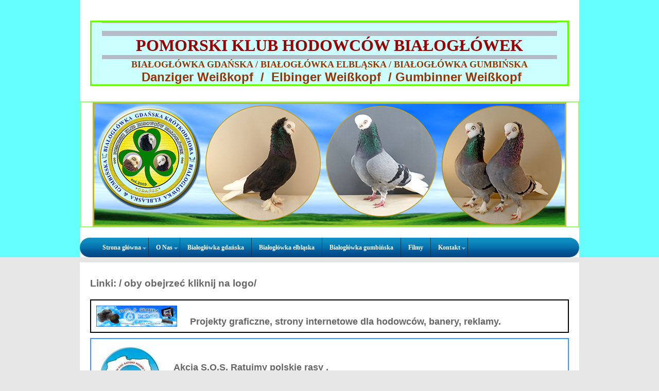

--- FILE ---
content_type: text/html; charset=UTF-8
request_url: https://xn--pomorskie-biaogwki-41b19mca.com.pl/linki
body_size: 2414
content:
<!DOCTYPE html PUBLIC "-//W3C//DTD XHTML 1.0 Strict//EN" "http://www.w3.org/TR/xhtml1/DTD/xhtml1-strict.dtd">		
<html xmlns="http://www.w3.org/1999/xhtml" xml:lang="pl" lang="pl">
	<head>
        <meta http-equiv="X-UA-Compatible" content="IE=edge" />
        
		<meta http-equiv="Content-Type" content="text/html; charset=UTF-8" />
		<link href="https://s2.manifo.com/mf/css/jquery.fancybox-1.3.4.css" media="screen" rel="stylesheet" type="text/css" /><link href="https://s2.manifo.com/usr/9/9F4/0a/css/general.css?3458" media="screen" rel="stylesheet" type="text/css" />
		<meta name="generator" content="Manifo.com" />
		<meta name="robots" content="index, follow" />
		<script src="https://ajax.googleapis.com/ajax/libs/jquery/1.7.1/jquery.min.js" type="text/javascript"></script><script src="https://s2.manifo.com/mf/js/jquery.fancybox-1.3.4.pack.js" type="text/javascript"></script><script src="https://s2.manifo.com/mf/js/mf.superfish.js" type="text/javascript"></script><script src="https://s2.manifo.com/usr/9/9F4/0a/js/general.js?3458" type="text/javascript"></script>

		<title>Linki :: Pomorskie bialoglówki</title><link href="https://s2.manifo.com/public/tpl/mf/img/icon.png" rel="shortcut icon" type="image/png" />
		<!--[if lte IE 7]>
		<link type="text/css" rel="stylesheet" href="https://s2.manifo.com/mf/css/ie.css" />
		<![endif]-->
		<script type="text/javascript">
		  var _gaq = _gaq || [];
		  _gaq.push(['_setAccount', 'UA-16958113-1']);
		  _gaq.push(['_setDomainName', 'none']);
		  _gaq.push(['_trackPageview']);
		
		  (function() {
		    var ga = document.createElement('script'); ga.type = 'text/javascript'; ga.async = true;
		    ga.src = ('https:' == document.location.protocol ? 'https://ssl' : 'http://www') + '.google-analytics.com/ga.js';
		    var s = document.getElementsByTagName('script')[0]; s.parentNode.insertBefore(ga, s);
		  })();
		</script>
	
	</head>
<body>

<div class="mf-zbh"><div class="mf-page"><div class="mf-header">
<div class="mf-simple mf-gfx">

</div>
<div class="um"><div class="mf-text">






<div style="text-align: center;"><hr id="false"><hr id="false">&nbsp;<hr id="false" style="text-align: left;"><hr id="false"><hr id="false"><hr id="false"><hr id="false"><hr id="false"><hr id="false"><hr id="false"><hr id="false"><hr id="false"></div><div style="text-align: center;"><span style="font-size: 32px;"><font color="#990000" style="" face="Arial Black"><b>POMORSKI KLUB HODOWCÓW BIAŁOGŁÓWEK</b></font><br /></span></div><div style="text-align: center;"><hr id="false"><hr id="false"><hr id="false"><hr id="false"><hr id="false"><hr id="false"><hr id="false"><hr id="false"></div><div style="text-align: center;"><b style="font-size: 10pt;"><font color="#993300"><font size="4" face="Arial Black">BIAŁOGŁÓWKA GDAŃSKA / BIAŁOGŁÓWKA ELBLĄSKA / BIAŁOGŁÓWKA GUMBIŃSKA</font></font></b><br /></div><div style="text-align: center;"><font size="5" color="#993300"><b>&nbsp;Danziger Weißkopf&nbsp; /&nbsp; Elbinger Weißkopf&nbsp; /&nbsp;Gumbinner Weißkopf</b></font></div>
</div>
</div><div class="um"><div class="mf-image-10">
<a href="https://s2.manifo.com/usr/9/9F4/0a/manager/baner2.jpg" class="fnb" rel="img1" title=""><img src="https://s2.manifo.com/usr/9/9F4/0a/manager/baner2.jpg" alt="" /></a>
</div>
</div><div class="mf-menu-3 ul"><ul class="mf-menu mf-menu-ddm mf-menu-h mf-menu-left"><li class="mf-mi"><a href="/"><span>Strona główna</span></a><ul><li><a href="/prawo-autorskie"><span>Prawo autorskie</span></a></li></ul></li><li class="mf-mi"><a href="/o-nas"><span>O Nas</span></a><ul><li><a href="/zarzad-klubu"><span>Zarząd Klubu</span></a></li><li><a href="/nasi-darczyncy-i-sponsorzy"><span>NASI  DARCZYŃCY I SPONSORZY</span></a></li></ul></li><li class="mf-mi"><a href="/bialoglowka-gdanska"><span>Białogłówka gdańska</span></a></li><li class="mf-mi"><a href="/bialoglowka-elblaska"><span>Białogłówka elbląska</span></a></li><li class="mf-mi"><a href="/bialoglowka-gumbinska"><span>Białogłówka gumbińska</span></a></li><li class="mf-mi"><a href="/filmy"><span>Filmy</span></a></li><li class="mf-mi"><a href="/kontakt"><span>Kontakt</span></a><ul><li><a href="/linki" class="activ"><span>Linki</span></a></li></ul></li></ul><div class="mf-clear">&nbsp;</div></div></div>
</div></div><div class="mf-zbc"><div class="mf-page"><div class="um">
<div class="mfr-row mf-row2">
<div class="mf-simple1 mf-gfx">

</div>
<div class="um"><h3 class="mf-heading6">Linki:&nbsp;/ oby obejrzeć kliknij na logo/</h3></div><div class="mf-ptext1 ptext">
<div class="mf-image-sp7-15">
<a href="http://www-foto-gilarski-pl.manifo.com/"><img src="https://s2.manifo.com/usr/9/9F4/0a/img/3abaner---foto-gilarski6jpg.jpg" linktarget="" alt="" /></a>
</div>
<font size="4" style=""><b>&nbsp; &nbsp; &nbsp;</b></font><div><b style="font-size: large;">&nbsp; &nbsp;Projekty graficzne,  strony internetowe dla hodowców, banery, reklamy.&nbsp;</b></div><div class="clear"></div>
</div>
<div class="mf-ptext2 ptext">
<div class="mf-image-sp7-13">
<a href="http://www-foto-gilarski-pl.manifo.com/akcja-s-o-s-"><img src="https://s2.manifo.com/usr/9/9F4/0a/img/63sos-2.jpg" linktarget="" alt="" /></a>
</div>
<div><br /></div><br /><div><br /></div><div><font size="4"><b>Akcja S.O.S. Ratujmy polskie rasy .&nbsp;</b></font></div><div><font size="4"><b>Informacje dla miłośników ras polskich</b></font></div><div class="clear"></div>
</div>
<div class="mf-ptext3 ptext">
<div class="mf-image-sp7-17">
<a href="http://www-foto-gilarski-pl.manifo.com/klub-masciucha-polskiego"><img src="https://s2.manifo.com/usr/9/9F4/0a/img/28klub-masciucha-1zz.jpg" linktarget="" alt="" /></a>
</div>
<div><br /></div><div><br /></div><font size="4"><b>Klub hodowców maściucha polskiego</b></font><div class="clear"></div>
</div>
<div class="mf-ptext4 ptext">
<div class="mf-image-sp7-12">
<a href="http://www-foto-gilarski-pl.manifo.com/fan-club-serama--chickens-poultry--drob"><img src="https://s2.manifo.com/usr/9/9F4/0a/img/44fan-klub-serama.jpg" linktarget="" alt="" /></a>
</div>
<br /><div><br /></div><div><font size="4"><b>Strona miłośników drobiu <br />Najmniejsze kurki świata.</b></font></div><div><font size="4"><b>FAN  CLUB SERAMA</b></font></div><div class="clear"></div>
</div>
<div class="mf-ptext5 ptext">
<div class="mf-image-sp7-14">
<a href="http://www.faunaflora.com.pl/"><img linktarget="" src="https://s2.manifo.com/usr/9/9F4/0a/manager/logo.gif" alt="" /></a>
</div>
<div><br /></div><b><font size="3">Miesięcznik "fauna &amp; flora"&nbsp;</font></b><div><font size="3"><b>- od 1995 roku , patron medialny ogólnopolskiej akcji SOS ratujmy polskie rasy</b></font></div><div class="clear"></div>
</div>
<div class="mf-ptext6 ptext">
<div class="mf-image-sp7-16">
<a href="http://grzesiek-majewski1.manifo.com/"><img src="https://s2.manifo.com/usr/9/9F4/0a/img/4b5z.jpg" linktarget="" alt="" /></a>
</div>
<div><br /></div><br /><div></div><div><b><font size="4">Strona internetowa,zaprzyjaźnionego artysty-rzeźbiarza.</font></b></div><div><b><font size="4">&nbsp; Ręcznie rzeźbione figurki gołębi i drobiu rasowego.</font></b></div><div class="clear"></div>
</div>

</div>

</div>
</div></div><div class="mf-zbf"><div class="mf-page"><div class="mf-footer">
<div class="mf-simple-fgfx mf-gfx">
<div class="mf-bg"><div class="mf-gl"></div><div class="mf-tx"></div></div>
</div>

</div>
</div></div>
	<div class ="mf-ff">
		<div class="mf-page mf-ff-box">
						<img class="mf-ff-logo-manifo" src="https://s2.manifo.com/usr/mf/logo.png" alt="" onclick="window.open('https://pl.manifo.com/darmowa-strona-www/?utm_source=' + window.location.host + '&amp;utm_medium=logo%2Bmanifo&amp;utm_campaign=stopka%2Bstrony');" />						<a href="http://pl.manifo.com/" style="color:#19759B;font-size:12px;text-decoration:none">Kreator www</a> - przetestuj za darmo
					</div>
	</div>

</body></html>

--- FILE ---
content_type: text/css
request_url: https://s2.manifo.com/usr/9/9F4/0a/css/general.css?3458
body_size: 5294
content:
.mf-page {
	margin:0 auto;
	width:970px;
	text-align:left;
}
* {
	margin:0;
	padding:0;
}
body {
	font-family:Arial;
	font-size:10pt;
	color:#666;
	background-image:none;
	background-color:rgb(230, 230, 230);
	text-align:center;
}
h1 {
	font-size:24pt;
	font-family:Arial;
	color:#666;
	font-weight:bold;
}
h2 {
	font-size:18pt;
	font-family:Arial;
	color:#666;
	font-weight:bold;
}
h3 {
	font-size:14pt;
	font-family:Arial;
	color:#666;
	font-weight:bold;
}
h4 {
	font-size:12pt;
	font-family:Arial;
	color:#666;
	font-weight:bold;
}
h5 {
	font-size:10pt;
	font-family:Arial;
	color:#666;
	font-weight:bold;
}
h6 {
	font-size:8pt;
	font-family:Arial;
	color:#666;
	font-weight:bold;
}
hr {
	height:1px;
	background-color:#B6BCC6;
	border:none;
	margin:0px auto;
}
ul {
	list-style-type:disc;
	padding-left:1.5em;
}
a {
	color:0099ff;
	text-decoration:underline;
}
a:hover, .mf-it a, .mf-rm:hover, .mf-com-more:hover span {
	text-decoration:none;
}
.clear, .mf-clear {
	height:0px;
	line-height:0px;
	clear:both;
}
ol {
	padding-left:1.8em;
}
img {
	border:0;
}
.um {
	overflow:hidden;
}
.mp-gm-infoWindow {
	color:#000;
	font-size:13px;
}
.mp-gm-infoWindow a, .mf-map a {
	color:#00e;
	font-size:13px;
	font-weight:normal;
}
.mf-zbh {
	background-color:rgb(102, 255, 255);
	background-attachment:fixed;
	position:relative;
	z-index:1;
}
.mf-zbf {
	background-color:rgb(204, 255, 255);
	background-repeat:no-repeat;
	background-position:50% 50%;
	position:relative;
}
.mf-ff {
	background:url(https://s2.manifo.com/usr/mf/footer_bg.png) repeat-x;
	height:36px;
	line-height:normal;
}
.mf-ff-box {
	height:36px;
	line-height:36px;
	text-align:right;
	color:#5D5E60;
	font-size:12px;
	font-style:normal;
	font-family:Verdana;
	overflow:hidden;
}
.mf-ff-box img, .mf-ff-box .mf-ff-logo-partner {
	cursor:pointer;
	float:left;
}
.mf-ff-box .mf-ff-logo-manifo.mf-ff-logo-right {
	cursor:default;
	float:right;
}
.mf-top-like {
	height:30px;
	background:url(/mf/image/mf-ft-bg.png);
	background-repeat:repeat-x;
	border-bottom:solid #b6bac0 1px;
	font-size:13px;
	font-family:Verdana;
	font-weight:normal;
	color:#5D5E60;
	line-height:normal;
}
.mf-top-like-logo {
	top:4px;
	left:5px;
	padding-top:2px;
	height:23px;
	z-index:11;
	position:absolute;
	cursor:pointer;
}
.mf-top-like-logo img, #modal_comm .mf-com-loader {
	vertical-align:middle;
}
.mf-top-like-text {
	top:2px;
	left:115px;
	position:absolute;
	z-index:11;
}
.mf-top-like-buttons {
	left:38%;
	margin-top:3px;
	width:520px;
	position:absolute;
}
.mf-top-like p {
	padding-right:5px;
	float:left;
}
ul.mf-menu-h, ul.mf-menu-v {
	padding:0;
	width:auto;
	line-height:1.0;
	list-style:none outside none;
	position:relative;
	white-space:nowrap;
	clear:both;
}
ul.mf-menu-h a, ul.mf-menu-v a {
	display:block;
	text-decoration:none;
}
ul.mf-menu-h ul {
	padding:0;
	list-style:none outside none;
	position:absolute;
	z-index:89;
	display:none;
}
ul.mf-menu-h li.mf-mi {
	float:left;
	display:block;
}
ul.mf-menu-h li:hover, ul.mf-menu-v li:hover {
	visibility:inherit;
}
ul.mf-menu-h li, ul.mf-menu-v li, .mf-form .mff-captcha-input, .mf-form label {
	position:relative;
}
ul.mf-menu-h a.sf-with-ul, ul.mf-menu-v a.sf-with-ul {
	min-width:1px;
}
ul.mf-menu-h .sf-sub-indicator {
	top:0;
	right:10px;
	width:10px;
	position:absolute;
	display:block;
	overflow:hidden;
	text-indent:-999em;
	background-repeat:no-repeat;
	background-position:0 50%;
}
ul.mf-menu-h a:hover>.sf-sub-indicator, ul.mf-menu-h a.active>.sf-sub-indicator, ul.mf-menu-h li:hover>a>.sf-sub-indicator {
	background-position:-14px 50%;
}
ul.mf-menu-h ul a>.sf-sub-indicator {
	background-position:-26px 50%;
}
ul.mf-menu-h ul a:hover>.sf-sub-indicator, ul.mf-menu-h ul a.active>.sf-sub-indicator, ul.mf-menu-h ul li:hover>a>.sf-sub-indicator, ul.mf-menu-v a:hover>.sf-sub-indicator, ul.mf-menu-v a.active>.sf-sub-indicator, ul.mf-menu-v li:hover>a>.sf-sub-indicator {
	background-position:-36px 50%;
}
ul.mf-menu-h>li.mf-menu-more {
	margin:0;
	padding:0;
	position:absolute;
	right:0px;
}
ul.mf-menu-h>li.mf-menu-more>a {
	cursor:default;
}
ul.mf-menu-h>li.mf-menu-more>span, ul.mf-menu-v>li.mf-menu-more {
	margin:0;
	padding:0;
}
ul.mf-menu-v ul {
	top:0;
	padding:0;
	list-style:none outside none;
	position:absolute;
	z-index:89;
	display:none;
}
ul.mf-menu-v li.mf-mi, .mf-com li:hover .mf-post-r, .mf-gallery-1-sp1 .a1, .mf-gallery-2-sp1 .a1, .mf-gallery-1-sp5 .a1 {
	display:block;
}
ul.mf-menu-v .sf-sub-indicator {
	top:0;
	right:10px;
	width:10px;
	position:absolute;
	display:block;
	overflow:hidden;
	text-indent:-999em;
	background-repeat:no-repeat;
	background-position:-26px 50%;
}
ul.mf-menu-h.mf-menu-left ul a>.sf-sub-indicator, ul.mf-menu-v.mf-menu-left a>.sf-sub-indicator {
	left:10px;
	background-position:-46px 50%;
}
ul.mf-menu-h.mf-menu-left ul a:hover>.sf-sub-indicator, ul.mf-menu-h.mf-menu-left ul a.active>.sf-sub-indicator, ul.mf-menu-v.mf-menu-left a:hover>.sf-sub-indicator, ul.mf-menu-v.mf-menu-left a.active>.sf-sub-indicator {
	background-position:-46px 50%;
}
ul.mf-menu-h.mf-menu-left ul li:hover>a>.sf-sub-indicator, ul.mf-menu-v.mf-menu-left li:hover>a>.sf-sub-indicator {
	background-position:-56px 50%;
}
.mf-hr {
	margin:25px 0px;
	width:100%;
	height:1px;
	background:#BEBEBE;
}
.mf-sp {
	margin-bottom:10px;
	margin-top:15px;
}
.mf-tg, .mf-ctg {
	margin-bottom:5px;
	margin-top:10px;
	font-size:0.8em;
}
.mf-sp-fb {
	display:inline-block;
}
.mf-sp-g {
	width:85px;
	display:inline-block;
}
.mf-sp-w {
	margin-right:10px;
	width:85px;
	display:inline-block;
}
.mf-sp-t {
	width:125px;
	display:inline-block;
}
.mf-sp-nk {
	margin-right:15px;
	width:75px;
	display:inline-block;
}
ul.mftp-0 {
	padding:0;
	list-style:none;
}
ul.mftp-0 li {
	padding:4px;
}
ul.mftp-1 {
	padding:0;
	text-align:center;
	list-style:none;
}
ul.mftp-1 li {
	padding:4px;
	display:inline-block;
}
.mf-sbox {
	padding:10px;
	text-align:center;
}
.mf-item-img {
	margin:7px 10px 0 0;
	display:inline-block;
	float:left;
}
.mf-si {
	padding:3px;
	width:60%;
	border:1px solid #bebebe;
	-moz-border-radius:3px 3px 3px 3px;
	-webkit-border-radius:3px 3px 3px 3px;
	border-radius:3px 3px 3px 3px;
}
.mf-com {
	margin-top:40px;
}
.mf-com textarea {
	width:99%;
	height:100px;
	margin:10px 0;
	display:block;
	resize:none;
	border:1px solid #BEBEBE;
	-moz-border-radius:3px 3px 3px 3px;
	-webkit-border-radius:3px 3px 3px 3px;
	border-radius:3px 3px 3px 3px;
}
.mf-sb {
	font-size:14px;
	padding:2px;
	border:1px solid #BEBEBE;
	background:#f0f0f0;
	color:#000;
	-moz-border-radius:3px 3px 3px 3px;
	-webkit-border-radius:3px 3px 3px 3px;
	border-radius:3px 3px 3px 3px;
	cursor:pointer;
}
.mf-post-r {
	display:none;
	position:absolute;
	bottom:2px;
	right:8px;
	padding:2px 5px;
}
.mf-com li.mf-cur-reply .mf-post-r, .mf-hide {
	display:none;
}
.mf-post-com {
	display:block;
	padding:2px 5px;
	float:right;
	margin:0 10px 10px 0;
	cursor:pointer;
}
.mf-post-com:hover, .mf-post-r:hover {
	border:1px solid #000;
}
.mf-com ul {
	padding:0;
	margin-bottom:10px;
}
.mf-com li {
	display:block;
	list-style-type:none;
	position:relative;
}
.mf-com li p {
	padding:5px;
	margin-bottom:10px;
}
.mf-com .mf-si {
	margin-right:10px;
	width:auto;
}
.mf-new-com {
	font-size:14px;
	font-weight:bold;
}
#modal_comm {
	font-size:16px;
	font-weight:bold;
	color:#000;
	text-align:left;
	width:450px;
}
#modal_comm small {
	font-weight:normal;
}
#modal_comm p, #modal_comm form > div {
	padding:8px;
}
#modal_comm #title_comm {
	font-size:18px;
	border-bottom:1px solid #E1E1E1;
	margin-bottom:10px;
}
#modal_comm #submit_comm {
	border-top:1px solid #E1E1E1;
	margin-top:10px;
	margin-bottom:0px;
	text-align:center;
}
#modal_comm .mf-com-si {
	padding:10px;
	width:50%;
	border:1px solid #BEBEBE;
	border-radius:5px;
	font-size:14px;
	float:right;
}
#modal_comm .mf-com-sb {
	padding:6px 20px;
	cursor:pointer;
	background:none #F0F0F0;
	border:1px solid #BEBEBE;
	color:#000000;
	font-size:10px;
	font-weight:bold;
}
#modal_comm .mf-com-sb:hover {
	border-color:#747474;
}
#modal_comm label {
	float:left;
	padding:10px;
}
#modal_comm #l_author_email {
	padding:0 0 0 10px;
}
.mf-post-face {
	width:36px;
	height:36px;
	vertical-align:middle;
	border:1px solid #ccc;
	margin-right:10px;
}
.mf-ic {
	padding-top:10px;
}
.mf-pt {
	padding-top:0px;
}
.mf-it a:hover {
	text-decoration:underline;
}
.mf-rm {
	text-decoration:underline;
	display:block;
	margin:10px 0px;
}
.mf-post-h {
	background:#f9f9f9;
	border:1px solid #BEBEBE;
	-moz-border-radius:3px 3px 3px 3px;
	-webkit-border-radius:3px 3px 3px 3px;
	border-radius:3px 3px 3px 3px;
	color:#999;
}
.mf-addon h3 {
	padding-bottom:7px;
}
.mf-ha {
	padding:0 10px 0 5px;
	text-decoration:none;
	color:#555;
	font-weight:bold;
}
a.mf-ha:hover {
	text-decoration:underline;
	font-weight:bold;
	color:#555;
}
.mf-msg-box {
	margin:10px 0;
	padding:10px;
	color:#555;
	-moz-border-radius:5px;
	border-radius:5px;
	background:#ECFAE3;
	border:1px solid #5BCF5D;
}
.mf-msg-box ul {
	margin:0 !important;
	padding:0 !important;
	list-style:none;
}
.mf-msg-box ul li {
	margin:0 !important;
	padding:2px 0;
}
.mf-msg-error {
	background:#FFD7D7;
	border:1px solid #DF8F8F;
}
.mf-app h1.mf-ih {
	padding:0 0 15px 0;
}
.mf-gb h1.mf-ih , .mf-gb .mf-post-h .mf-ha {
	padding:0px;
}
.mf-gb .mf-com {
	margin-top:0px;
}
.mf-gb .mf-item {
	padding:20px 0;
	border-bottom:1px solid #B9C6D3;
}
.mf-gb .mf-post-h {
	margin:0 15px 0 0;
	padding:10px 20px;
	min-width:95px;
	text-align:center;
	float:left;
}
.mf-gb .mf-post-h small {
	padding-top:5px;
	display:block;
}
.mf-gb .mf-post-c {
	padding:5px 0px;
}
.mf-ctr h3 {
	padding-bottom:10px;
}
.mf-ctr ul, .mf-ctr ul.mf-ni > li.empty {
	list-style:none;
}
.mf-ctr li > a {
	padding-left:20px;
	padding-top:2px;
	padding-bottom:2px;
	background-image:url(../img/mf-other-s.png?3458);
	background-repeat:no-repeat;
	background-position:0 50%;
	display:inline-block;
}
.mf-ctr .mf-ext-image > a {
	background-image:url(../img/mf-image-s.png?3458);
}
.mf-ctr .mf-ext-doc > a {
	background-image:url(../img/mf-doc-s.png?3458);
}
.mf-ctr .mf-ext-video > a {
	background-image:url(../img/mf-video-s.png?3458);
}
.mf-ctr .mf-ext-arch > a {
	background-image:url(../img/mf-arch-s.png?3458);
}
.mf-ctr .mf-ext-pdf > a {
	background-image:url(../img/mf-pdf-s.png?3458);
}
.mf-ctr .mf-ext-excel > a {
	background-image:url(../img/mf-excel-s.png?3458);
}
.mf-ctr .mf-ext-swf > a {
	background-image:url(../img/mf-swf-s.png?3458);
}
.mf-ctr .mf-ext-ppt > a {
	background-image:url(../img/mf-ppt-s.png?3458);
}
.mf-ctr .mf-ext-sound > a {
	background-image:url(../img/mf-sound-s.png?3458);
}
.mf-ctr .mf-ext-script > a {
	background-image:url(../img/mf-script-s.png?3458);
}
.mf-ctr ul.mf-ni {
	list-style:disc;
}
.mf-ctr ul.mf-ni > li > a {
	padding-left:0;
	background-image:none;
}
.mfd-1 {
	padding-left:20px;
}
.mfd-2 {
	padding-left:40px;
}
.mfd-3 {
	padding-left:60px;
}
.mfd-4 {
	padding-left:80px;
}
.mfd-5 {
	padding-left:100px;
}
.mfd-6 {
	padding-left:120px;
}
.mfd-7 {
	padding-left:140px;
}
.mfd-8 {
	padding-left:160px;
}
.mfd-9 {
	padding-left:180px;
}
.mfd-10 {
	padding-left:200px;
}
.mf-com-more {
	background-color:#F9F9F9;
	border:1px solid #BEBEBE;
	-moz-border-radius:3px 3px 3px;
	-webkit-border-radius:3px 3px 3px;
	border-radius:3px 3px 3px;
}
.mf-com-more span {
	background-image:url(../img/ar_0.png?3458);
	background-repeat:no-repeat;
	background-position:right 60%;
	padding-right:20px;
	text-decoration:underline;
}
.mf-com-more:hover {
	background-color:#f1ecec;
}
.mf-com-more-b {
	color:#264B8E;
	display:block;
	padding:7px 20px;
	text-decoration:none;
}
.mfcsep {
	width:10px;
	height:10px;
	float:left;
}
.mf-form > div {
	margin-bottom:15px;
}
.mf-form > div.mf-clear {
	margin:0 !important;
}
.mf-form label strong, .mf-form .mff-date strong {
	margin-bottom:5px;
	display:block;
}
.mf-form select {
	border:1px solid #BEBEBE;
	border-radius:2px 2px 2px 2px;
	-moz-border-radius:2px 2px 2px 2px;
	color:#666666;
	padding:3px;
}
.mf-form .mff-date select {
	width:63px;
}
.mf-form input[type=text] {
	border:1px solid #BEBEBE;
	border-radius:2px 2px 2px 2px;
	-moz-border-radius:2px 2px 2px 2px;
	color:#666666;
	width:90%;
	padding:5px;
	max-width:300px;
}
.mf-form textarea {
	border:1px solid #BEBEBE;
	border-radius:2px 2px 2px 2px;
	-moz-border-radius:2px 2px 2px 2px;
	color:#666666;
	padding:5px;
	width:90%;
	height:110px;
	max-width:300px;
	resize:none;
}
.mf-form input.mff-small {
	width:70px;
}
.mf-form .mff-captcha-input input {
	max-width:240px;
	width:80%;
}
.mff-captcha {
	position:relative;
	border:1px solid #BEBEBE;
	padding:5px;
	background-color:#F0F0F0;
	color:#9C9C9C;
	float:left;
	max-width:300px;
	text-align:left;
	width:90%;
}
.mff-captcha .mff-captcha-img {
	margin-bottom:10px;
	border:1px solid #CCCCCC;
	background-color:#fff;
	text-align:center;
}
.mff-captcha .mff-captcha-img img, .mf-gallery-1-sp1 .a1 .img-1, .mf-gallery-2-sp1 .a1 .img-1, .mf-gallery-1-sp5 .a1 .img-1 {
	max-width:100%;
}
.mff-captcha .mff-crefresh {
	background:url('https://s2.manifo.com/mf/image/captcha-refresh.png') no-repeat center center transparent;
	cursor:pointer;
	position:absolute;
	height:26px;
	width:26px;
	bottom:1px;
	right:8px;
}
.mf-ac .mf-form .mff-captcha {
	float:none;
	margin-left:auto;
	margin-right:auto;
}
.mf-ar .mf-form .mff-captcha {
	float:right;
}
::-webkit-input-placeholder, :-moz-placeholder {
	color:#aeaeae !important;
}
.mf-placeholder {
	position:position;
	left:10px;
	bottom:0;
	color:#aeaeae;
}
.mff-errorbox {
	margin:0;
	padding:6px;
	width:90%;
	max-width:300px;
	color:#DA2222;
	background-color:#FEF4E8;
	list-style:none outside none;
}
.mf-ac .mff-errorbox {
	margin-left:auto;
	margin-right:auto;
}
.mf-ar .mff-errorbox {
	margin-left:auto;
}
.mff-captcha .mff-errorbox {
	padding:1%;
	width:98%;
}
.mf-ads {
	margin:10px auto;
}
.ptext li {
	list-style-position:inside;
}
.mf-freemiumads {
	width:auto;
	line-height:normal;
	text-align:center;
	font-size:0;
}
.mf-header {
	position:relative;
	min-height:173px;
	width:970px;
	padding:20px 0px 0px 0px;
}
.mf-text {
	padding-left:20px;
	padding-right:20px;
	padding-bottom:0px;
	background-color:rgb(204, 255, 255);
	border-top:3px solid rgb(102, 255, 0);
	border-bottom:3px solid rgb(102, 255, 0);
	border-left:3px solid rgb(102, 255, 0);
	border-right:3px solid rgb(102, 255, 0);
	margin:20px 20px 20px 20px;
}
.mf-image-10 {
	margin-top:10px;
	margin-bottom:10px;
	text-align:center;
	border-top:2px solid rgb(153, 255, 102);
	border-bottom:2px solid rgb(153, 255, 102);
	border-left:2px solid rgb(153, 255, 102);
	border-right:2px solid rgb(153, 255, 102);
}
.mf-image-10 img {
	vertical-align:bottom;
	width:920px;
	height:241px;
}
.mf-image-10 p, .mf-image-hp-16 p, .mf-image-hp-22 p, .mf-image-hp-19 p, .mf-image-hp-20 p, .mf-image-hp-12 p, .mf-image-hp-17 p, .mf-image-hp-21 p, .mf-image-hp-23 p, .mf-image-hp-24 p, .mf-image-sp10-11 p, .mf-image-sp2-5 p, .mf-image-sp2-19 p, .mf-image-sp3-13 p, .mf-image-sp4-14 p, .mf-image-sp4-17 p, .mf-image-sp4-18 p, .mf-image-sp5-15 p, .mf-image-sp5-16 p, .mf-image-sp7-15 p, .mf-image-sp7-13 p, .mf-image-sp7-17 p, .mf-image-sp7-12 p, .mf-image-sp7-14 p, .mf-image-sp7-16 p {
	font-size:13px;
}
.mf-menu-3 ul {
	height:38px;
	padding:0px 30px;
	background-image:url(../img/menu-60.png?3458);
	background-position:0px 0px;
	background-repeat:repeat-x;
	font-size:12px;
	font-family: Verdana;
	-moz-border-radius:20px;
	border-radius:20px;
	-webkit-border-radius:20px;
	text-align:left;
}
.mf-menu-3 ul li {
	*height:38px;
}
.mf-menu-3 ul a {
	padding:0px 14px;
	line-height:38px;
	background-image:url(../img/menu-60.png?3458);
	background-position:0px 0px;
	background-repeat:no-repeat;
	color: #fff;
	font-weight:bold;
	border-right:1px solid #0a3751;
	text-align:left;
	text-decoration:none;
	font-style:normal;
}
.mf-menu-3 ul a:hover, .mf-menu-3 ul a.activ, .mf-menu-3 ul li.sfHover>a {
	background-position:0px -38px;
}
.mf-menu-3 ul ul {
	height:auto;
	background-image:none;
	background-color:#024889;
	padding:0px;
	border-bottom:1px solid #0a3751;
	border-right:1px solid #0a3751;
	-moz-border-radius:0px;
	border-radius:0px;
	-webkit-border-radius:0px;
}
.mf-menu-3 ul ul li {
	*height:28px;
}
.mf-menu-3 ul ul li a  {
	line-height:28px;
	background-image:none;
	background-color:#024889;
	border-top:1px solid #0a3751;
	border-left:1px solid #0a3751;
	border-right:none;
}
.mf-menu-3 ul ul a:hover, .mf-menu-3 ul ul a.activ, .mf-menu-3 ul ul li.sfHover>a {
	background-image:none;
	background-color:#045695;
}
.mf-menu-3 ul .sf-sub-indicator {
	background-image:url(../img/arrow-menu-23.png?3458);
	right:3px;
	margin-top:1px;
}
.mf-menu-3 ul ul .sf-sub-indicator {
	right:2px;
}
.mf-menu-3 ul.mf-menu-left ul .sf-sub-indicator {
	right:0px;
	margin-left:-7px;
}
.mf-menu-3 ul li.mf-menu-more .sf-sub-indicator {
	right:3px;
}
.mf-menu-3, .mf-gallery-1-sp2, .mf-line-sp3-1, .mf-line-sp6-1, .mf-heading6 {
	margin-top:10px;
	margin-bottom:10px;
}
.mf-footer {
	position:relative;
	overflow:hidden;
	min-height:-81px;
	width:890px;
	padding:40px 40px 40px 40px;
}
.mf-row {
	position:relative;
	overflow:hidden;
	width:950px;
	min-height:280px;
	padding:10px 10px 10px 10px;
}
.mf-text1 {
	margin-top:10px;
	margin-bottom:10px;
	background-color:rgb(204, 255, 153);
}
.mf-image-hp-16 {
	margin-top:10px;
	margin-bottom:10px;
	text-align:center;
	background-color:rgb(153, 255, 153);
}
.mf-image-hp-16 img {
	vertical-align:bottom;
	width:720px;
	height:569px;
}
.mf-row1 {
	position:relative;
	!overflow:hidden;
}
.mf-column {
	width:550px;
	float:left;
	min-height:563px;
	padding:20px 20px 20px 20px;
}
.mf-image-hp-22, .mf-image-hp-20, .mf-image-hp-12, .mf-image-hp-17, .mf-image-hp-21, .mf-image-hp-23, .mf-image-hp-24 {
	padding-right:0px;
	padding-left:0px;
	margin:10px 0px 10px 0px;
}
.mf-image-hp-22 img {
	vertical-align:bottom;
	width:550px;
	height:818px;
}
.mf-heading {
	margin-top:10px;
	margin-bottom:10px;
	text-align:center;
}
.mf-image-hp-19 {
	border-top:1px solid rgb(0, 0, 0);
	border-bottom:1px solid rgb(0, 0, 0);
	border-left:1px solid rgb(0, 0, 0);
	border-right:1px solid rgb(0, 0, 0);
	margin:10px 0px 10px 0px;
	padding:10px 0px 10px 10px;
}
.mf-image-hp-19 img {
	vertical-align:bottom;
	width:535px;
	height:525px;
}
.mf-image-hp-20 img {
	vertical-align:bottom;
	width:550px;
	height:780px;
}
.mf-column1 {
	width:338px;
	float:left;
	min-height:563px;
	padding:20px 20px 20px 22px;
}
.mf-image-hp-12 img {
	vertical-align:bottom;
	width:338px;
	height:325px;
}
.mf-text2 {
	margin-top:10px;
	margin-bottom:10px;
	border-top:2px solid rgb(204, 0, 0);
	border-bottom:2px solid rgb(204, 0, 0);
	border-left:2px solid rgb(204, 0, 0);
	border-right:2px solid rgb(204, 0, 0);
	background-color:rgb(204, 255, 255);
}
.mf-heading1 {
	padding:20px 0px 20px 0px;
	border-top:1px solid rgb(51, 153, 255);
	border-bottom:1px solid rgb(51, 153, 255);
	border-left:1px solid rgb(51, 153, 255);
	border-right:1px solid rgb(51, 153, 255);
	background-color:rgb(255, 255, 153);
	text-align:center;
	border-radius:10px 10px 10px 10px;
	-moz-border-radius:10px 10px 10px 10px;
	-webkit-border-radius:10px 10px 10px 10px;
}
.mf-image-hp-17 img {
	vertical-align:bottom;
	width:338px;
	height:338px;
}
.mf-image-hp-21 img {
	vertical-align:bottom;
	width:338px;
	height:396px;
}
.mf-text3 {
	background-color:rgb(204, 255, 204);
	border-top:1px solid rgb(0, 0, 0);
	border-bottom:1px solid rgb(0, 0, 0);
	border-left:1px solid rgb(0, 0, 0);
	border-right:1px solid rgb(0, 0, 0);
	margin:10px 0px 10px 10px;
	padding:10px 0px 10px 0px;
	border-radius:10px 10px 10px 10px;
	-moz-border-radius:10px 10px 10px 10px;
	-webkit-border-radius:10px 10px 10px 10px;
}
.mf-image-hp-23 img {
	vertical-align:bottom;
	width:338px;
	height:480px;
}
.mf-image-hp-24 img {
	vertical-align:bottom;
	width:338px;
	height:421px;
}
.mf-simple {
	overflow:hidden;
	width:100%;
	background-color:rgb(255, 255, 255);
	height:100%;
	left:0;
	top:0;
	z-index:-1;
	position:absolute;
}
.mf-simple-fgfx {
	top:0;
	left:0;
	width:100%;
	height:100%;
	z-index:-1;
	position:absolute;
}
.mf-simple-fgfx .mf-bg {
	background-color:rgb(204, 255, 255);
	background-repeat:no-repeat;
	width:100%;
	height:100%;
	background-attachment:fixed;
	background-position:50% 50%;
	background-image:url(../img/footer.png?3458);
	position:absolute;
	top:0;
	bottom:0;
	z-index:0;
}
.mf-simple1 {
	background-color:rgb(255, 255, 255);
	width:100%;
	top:0;
	left:0;
	height:100%;
	z-index:-1;
	position:absolute;
}
.mf-simple-hp-2 {
	top:0;
	left:0px;
	width:590px;
	height:100%;
	z-index:-1;
	position:absolute;
}
.mf-simple-hp-2 .mf-bg {
	width:100%;
	height:100%;
	position:absolute;
	top:0;
	bottom:0;
	z-index:0;
	background-color:rgb(255, 255, 255);
}
.mf-simple2 {
	width:378px;
	background-color:rgb(255, 255, 255);
	border-left:2px solid rgb(31, 164, 212);
	height:100%;
	left:590px;
	top:0;
	z-index:-1;
	position:absolute;
}
.mf-header1 {
	width:970px;
	background-color:rgb(255, 255, 255);
	height:473px;
	padding:20px 0px 0px 0px;
}
.mf-footer1 {
	background-color:rgb(204, 255, 255);
	background-repeat:no-repeat;
	width:890px;
	height:24px;
	background-attachment:fixed;
	background-position:50% 50%;
	background-image:url(../img/footer.png?3458);
	overflow:hidden;
	padding:40px 40px 40px 40px;
}
.mf-row2 {
	position:relative;
	overflow:hidden;
	width:930px;
	min-height:30px;
	padding:20px 20px 20px 20px;
}
.mf-text4 {
	margin-top:10px;
	margin-bottom:10px;
	background-color:rgb(204, 255, 255);
	border-top:2px solid rgb(0, 0, 255);
	border-bottom:2px solid rgb(0, 0, 255);
	border-left:2px solid rgb(0, 0, 255);
	border-right:2px solid rgb(0, 0, 255);
	padding-top:10px;
	padding-bottom:10px;
}
.mf-gallery-3-sp1 .ul-1, .mf-gallery-1-sp1 .ul-1, .mf-gallery-2-sp1 .ul-1, .mf-gallery-1-sp2 .ul-1, .mf-gallery-1-sp4 .ul-1, .mf-gallery-1-sp5 .ul-1 {
	margin:0;
	padding:0;
	list-style:none;
	overflow:hidden;
}
.mf-gallery-3-sp1 .li-1 {
	padding:9px;
	float:left;
	text-align:center;
	width:208px;
}
.mf-gallery-3-sp1 .li-1 .img-1, .mf-gallery-1-sp1 .li-1 .img-1, .mf-gallery-2-sp1 .li-1 .img-1, .mf-gallery-1-sp2 .li-1 .img-1, .mf-gallery-1-sp4 .li-1 .img-1, .mf-gallery-1-sp5 .li-1 .img-1 {
	width:auto;
	height:auto;
	display:block;
}
.mf-gallery-3-sp1 .clear-1, .mf-gallery-1-sp1 .clear-1, .mf-gallery-2-sp1 .clear-1, .mf-gallery-1-sp2 .clear-1, .mf-gallery-1-sp4 .clear-1, .mf-gallery-1-sp5 .clear-1 {
	padding:0;
	margin:0;
	height:0;
	line-height:0;
	font-size:0;
	display:block;
	clear:both;
}
.mf-gallery-3-sp1 .a1 {
	display:block;
	padding:4.16px;
	border:medium solid rgb(51, 153, 255);
	background-color:#fff;
}
.mf-gallery-3-sp1 .a1 .img-1 {
	max-width:100%;
	width:199px;
}
.mf-gallery-3-sp1 {
	background-color:rgb(204, 255, 255);
	border-top:2px solid rgb(0, 0, 255);
	border-bottom:2px solid rgb(0, 0, 255);
	border-left:2px solid rgb(0, 0, 255);
	border-right:2px solid rgb(0, 0, 255);
	margin:10px 0px 10px 0px;
	padding:10px 10px 10px 10px;
}
.mf-text5 {
	margin-top:10px;
	margin-bottom:10px;
	background-color:rgb(255, 255, 51);
	border-top:1px solid rgb(102, 153, 255);
	border-bottom:1px solid rgb(102, 153, 255);
	border-left:1px solid rgb(102, 153, 255);
	border-right:1px solid rgb(102, 153, 255);
	padding-top:10px;
	padding-bottom:10px;
}
.mf-gallery-1-sp1 .li-1 {
	padding:9px;
	float:left;
	text-align:center;
	width:209px;
}
.mf-gallery-1-sp1 {
	background-color:rgb(153, 255, 255);
	border-top:1px solid rgb(0, 0, 0);
	border-bottom:1px solid rgb(0, 0, 0);
	border-left:1px solid rgb(0, 0, 0);
	border-right:1px solid rgb(0, 0, 0);
	padding-top:0px;
	padding-right:0px;
	margin:10px 10px 10px 10px;
}
.mf-gallery-2-sp1 .li-1, .mf-gallery-1-sp5 .li-1 {
	padding:9px;
	float:left;
	text-align:center;
	width:214px;
}
.mf-gallery-2-sp1 {
	margin-top:10px;
	margin-bottom:10px;
	background-color:rgb(153, 255, 255);
	border-top:1px solid rgb(51, 153, 255);
	border-bottom:1px solid rgb(51, 153, 255);
	border-left:1px solid rgb(51, 153, 255);
	border-right:1px solid rgb(51, 153, 255);
	padding-top:0px;
	padding-left:0px;
}
.mf-text6 {
	margin-top:10px;
	margin-bottom:10px;
	border-top:2px solid rgb(0, 0, 0);
	border-bottom:2px solid rgb(0, 0, 0);
	border-left:2px solid rgb(0, 0, 0);
	border-right:2px solid rgb(0, 0, 0);
	background-color:rgb(255, 255, 102);
	padding:10px 10px 10px 10px;
}
.mf-heading2 {
	padding-bottom:10px;
	background-color:rgb(255, 255, 0);
	border-top:3px solid rgb(255, 204, 0);
	border-bottom:3px solid rgb(255, 204, 0);
	border-left:2px solid rgb(255, 204, 0);
	border-right:2px solid rgb(255, 204, 0);
	margin-top:0px;
	padding-top:10px;
	border-width:3px 2px;
	border-style:solid;
	border-color:rgb(255, 204, 0);
	text-align:center;
}
.mf-columns-sp10-1 .c0 {
	float:left;
	width:432px;
	min-height:30px;
}
.mf-columns-sp10-1 .c1 {
	float:left;
	width:488px;
	min-height:30px;
}
.mf-image-sp10-11 {
	margin-top:10px;
	margin-bottom:10px;
	border-top:2px solid rgb(204, 153, 0);
	border-bottom:2px solid rgb(204, 153, 0);
	border-left:2px solid rgb(204, 153, 0);
	border-right:2px solid rgb(204, 153, 0);
}
.mf-image-sp10-11 img {
	vertical-align:bottom;
	width:428px;
	height:411px;
}
.mf-text7 {
	margin-top:20px;
	margin-bottom:20px;
	border-top:2px solid rgb(204, 153, 0);
	border-bottom:2px solid rgb(204, 153, 0);
	border-left:2px solid rgb(204, 153, 0);
	border-right:2px solid rgb(204, 153, 0);
	margin-left:0px;
	background-color:rgb(255, 255, 51);
}
.mf-text8 {
	margin-top:10px;
	margin-bottom:10px;
	border-top:2px solid rgb(204, 153, 0);
	border-bottom:2px solid rgb(204, 153, 0);
	border-left:2px solid rgb(204, 153, 0);
	border-right:2px solid rgb(204, 153, 0);
	background-color:rgb(255, 255, 204);
}
.mf-text9 {
	margin-top:10px;
	margin-bottom:10px;
	background-color:rgb(255, 204, 153);
	border-top:2px solid rgb(255, 0, 0);
	border-bottom:2px solid rgb(255, 0, 0);
	border-left:2px solid rgb(255, 0, 0);
	border-right:2px solid rgb(255, 0, 0);
	padding-top:10px;
	padding-bottom:10px;
}
.mf-image-sp2-5, .mf-image-sp4-14, .mf-image-sp5-15 {
	margin-top:10px;
	margin-bottom:10px;
	text-align:center;
	background-color:rgb(204, 255, 255);
}
.mf-image-sp2-5 img {
	vertical-align:bottom;
	width:431px;
	height:427px;
	border:2px solid rgb(0, 0, 0);
}
.mf-gallery-1-sp2 .li-1 {
	padding:9px;
	float:left;
	text-align:center;
	width:292px;
}
.mf-gallery-1-sp2 .a1 {
	display:block;
	border:thin solid rgb(51, 153, 255);
	background-color:#fff;
}
.mf-gallery-1-sp2 .a1 .img-1 {
	max-width:100%;
	width:291px;
}
.mf-heading3 {
	background-color:rgb(245, 255, 250);
	border-top:1px solid rgb(0, 0, 0);
	border-bottom:1px solid rgb(0, 0, 0);
	border-left:1px solid rgb(0, 0, 0);
	border-right:1px solid rgb(0, 0, 0);
	border-width:1px;
	border-style:solid;
	border-color:rgb(0, 0, 0);
	padding:10px 0px 10px 20px;
	border-radius:10px 10px 10px 10px;
	-moz-border-radius:10px 10px 10px 10px;
	-webkit-border-radius:10px 10px 10px 10px;
}
.mf-image-sp2-19 {
	padding-right:0px;
	padding-left:0px;
	border-top:1px solid rgb(102, 153, 255);
	border-bottom:1px solid rgb(102, 153, 255);
	text-align:center;
	margin:10px 0px 10px 0px;
}
.mf-image-sp2-19 img {
	vertical-align:bottom;
	width:818px;
	height:361px;
	border:2px solid rgb(102, 153, 255);
}
.mf-text10 {
	margin-top:10px;
	margin-bottom:10px;
	background-color:rgb(255, 255, 153);
	border-left:2px solid rgb(51, 153, 255);
	border-right:2px solid rgb(51, 153, 255);
	border-top:2px solid rgb(51, 153, 255);
	border-bottom:2px solid rgb(51, 153, 255);
	padding-top:10px;
	padding-bottom:10px;
	border-radius:10px 10px 10px 10px;
	-moz-border-radius:10px 10px 10px 10px;
	-webkit-border-radius:10px 10px 10px 10px;
}
.mf-heading4 {
	background-color:rgb(255, 255, 204);
	border-top:2px solid rgb(51, 153, 255);
	border-bottom:2px solid rgb(51, 153, 255);
	border-left:2px solid rgb(51, 153, 255);
	border-right:2px solid rgb(51, 153, 255);
	margin-top:0px;
	margin-bottom:0px;
	border-width:2px;
	border-style:solid;
	border-color:rgb(51, 153, 255);
	padding:10px 0px 10px 10px;
}
.mf-ptext {
	background-color:rgb(255, 255, 204);
	border-top:2px solid rgb(102, 153, 255);
	border-bottom:2px solid rgb(102, 153, 255);
	border-left:2px solid rgb(102, 153, 255);
	border-right:2px solid rgb(102, 153, 255);
	padding-top:10px;
	padding-bottom:10px;
	padding-left:20px;
	margin:10px 10px 10px 10px;
}
.mf-image-sp3-13, .mf-image-sp7-15, .mf-image-sp7-13, .mf-image-sp7-17, .mf-image-sp7-12, .mf-image-sp7-14, .mf-image-sp7-16 {
	margin-right:10px;
	margin-bottom:10px;
	float:left;
}
.mf-image-sp3-13 img {
	vertical-align:bottom;
	width:194px;
	height:224px;
}
.mf-image-sp4-14 img {
	vertical-align:bottom;
	width:515px;
	height:494px;
	border:2px solid rgb(51, 153, 204);
}
.mf-image-sp4-17 {
	margin-top:10px;
	margin-bottom:10px;
	background-color:rgb(204, 255, 255);
	border-top:1px solid rgb(0, 0, 0);
	border-bottom:1px solid rgb(0, 0, 0);
	border-left:1px solid rgb(0, 0, 0);
	border-right:1px solid rgb(0, 0, 0);
	text-align:center;
	border-radius:10px 10px 10px 10px;
	-moz-border-radius:10px 10px 10px 10px;
	-webkit-border-radius:10px 10px 10px 10px;
}
.mf-image-sp4-17 img {
	vertical-align:bottom;
	width:787px;
	height:591px;
	border:2px solid rgb(51, 153, 255);
}
.mf-text11 {
	margin-top:10px;
	margin-bottom:10px;
	border-top:2px solid rgb(0, 0, 0);
	border-bottom:2px solid rgb(0, 0, 0);
	border-left:2px solid rgb(0, 0, 0);
	border-right:2px solid rgb(0, 0, 0);
	padding:10px 0px 10px 10px;
}
.mf-image-sp4-18 {
	margin-top:10px;
	margin-bottom:10px;
	background-color:rgb(153, 255, 255);
	border-top:1px solid rgb(51, 153, 255);
	border-bottom:1px solid rgb(51, 153, 255);
	border-left:1px solid rgb(51, 153, 255);
	border-right:1px solid rgb(51, 153, 255);
	margin-left:0px;
	text-align:center;
}
.mf-image-sp4-18 img {
	vertical-align:bottom;
	width:780px;
	height:593px;
}
.mf-text12 {
	margin-top:10px;
	margin-bottom:10px;
	background-color:rgb(153, 255, 255);
	border-top:1px solid rgb(0, 0, 0);
	border-left:1px solid rgb(0, 0, 0);
	border-right:1px solid rgb(0, 0, 0);
	border-bottom:1px solid rgb(0, 0, 0);
	padding-top:10px;
	padding-bottom:10px;
}
.mf-gallery-1-sp4 .li-1 {
	padding:9px;
	float:left;
	text-align:center;
	width:446px;
}
.mf-gallery-1-sp4 .a1 {
	display:block;
	border:thin solid rgb(204,204,204);
	background-color:#fff;
}
.mf-gallery-1-sp4 .a1 .img-1 {
	max-width:100%;
	width:445px;
}
.mf-gallery-1-sp4 {
	margin-top:10px;
	margin-bottom:10px;
	border-top:1px solid rgb(51, 153, 255);
	border-bottom:1px solid rgb(51, 153, 255);
	border-left:1px solid rgb(51, 153, 255);
	border-right:1px solid rgb(51, 153, 255);
	padding-top:0px;
	padding-left:0px;
	background-color:rgb(153, 255, 255);
	border-radius:10px 10px 10px 10px;
	-moz-border-radius:10px 10px 10px 10px;
	-webkit-border-radius:10px 10px 10px 10px;
}
.mf-image-sp5-15 img {
	vertical-align:bottom;
	width:440px;
	height:423px;
	border:2px solid rgb(51, 153, 204);
}
.mf-image-sp5-16 {
	margin-top:10px;
	margin-bottom:10px;
	background-color:rgb(204, 255, 255);
	text-align:center;
}
.mf-image-sp5-16 img {
	vertical-align:bottom;
	width:787px;
	height:591px;
	border:2px solid rgb(102, 153, 255);
}
.mf-gallery-1-sp5 {
	margin-top:10px;
	margin-bottom:10px;
	background-color:rgb(204, 255, 255);
}
.mf-text13 {
	margin-top:10px;
	margin-bottom:10px;
	border-top:2px solid rgb(0, 0, 0);
	border-bottom:2px solid rgb(0, 0, 0);
	border-left:2px solid rgb(0, 0, 0);
	border-right:2px solid rgb(0, 0, 0);
	padding:10px 10px 10px 10px;
}
.mf-text14 {
	margin-top:10px;
	margin-bottom:10px;
	border-top:1px solid rgb(0, 0, 0);
	border-bottom:1px solid rgb(0, 0, 0);
	border-left:1px solid rgb(0, 0, 0);
	border-right:1px solid rgb(0, 0, 0);
	padding-top:10px;
	padding-bottom:10px;
	background-color:rgb(255, 255, 153);
	border-radius:10px 10px 10px 10px;
	-moz-border-radius:10px 10px 10px 10px;
	-webkit-border-radius:10px 10px 10px 10px;
}
.mf-heading5 {
	background-color:rgb(255, 255, 153);
	border-top:1px solid rgb(51, 153, 255);
	border-bottom:1px solid rgb(51, 153, 255);
	border-left:1px solid rgb(51, 153, 255);
	border-right:1px solid rgb(51, 153, 255);
	border-width:1px;
	border-style:solid;
	border-color:rgb(51, 153, 255);
	text-align:left;
	margin:10px 10px 10px 10px;
	padding:10px 0px 10px 40px;
	border-radius:10px 10px 10px 10px;
	-moz-border-radius:10px 10px 10px 10px;
	-webkit-border-radius:10px 10px 10px 10px;
}
.mf-text15 {
	margin-top:10px;
	margin-bottom:10px;
	padding-top:0px;
	padding-left:20px;
	border-top:3px solid rgb(51, 153, 255);
	border-bottom:3px solid rgb(51, 153, 255);
	border-left:3px solid rgb(51, 153, 255);
	border-right:3px solid rgb(51, 153, 255);
	background-color:rgb(255, 255, 204);
}
.mf-text16 {
	background-color:rgb(176, 196, 222);
	border-top:3px solid rgb(0, 0, 0);
	border-bottom:3px solid rgb(0, 0, 0);
	border-left:3px solid rgb(0, 0, 0);
	border-right:3px solid rgb(0, 0, 0);
	margin:10px 10px 10px 10px;
	padding:0px 0px 10px 10px;
}
.mf-ptext1 {
	margin-top:10px;
	margin-bottom:10px;
	border-top:2px solid rgb(0, 0, 0);
	border-bottom:2px solid rgb(0, 0, 0);
	border-left:2px solid rgb(0, 0, 0);
	border-right:2px solid rgb(0, 0, 0);
	padding-top:10px;
	padding-left:10px;
}
.mf-image-sp7-15 img {
	vertical-align:bottom;
	width:157px;
	height:41px;
}
.mf-ptext2 {
	margin-top:10px;
	margin-bottom:10px;
	border-top:2px solid rgb(51, 153, 255);
	border-bottom:2px solid rgb(51, 153, 255);
	border-left:2px solid rgb(51, 153, 255);
	border-right:2px solid rgb(51, 153, 255);
}
.mf-image-sp7-13 img, .mf-image-sp7-12 img {
	vertical-align:bottom;
	width:150px;
	height:150px;
}
.mf-ptext3 {
	margin-top:10px;
	margin-bottom:10px;
	padding-left:10px;
	border-top:1px solid rgb(51, 153, 255);
	border-bottom:1px solid rgb(51, 153, 255);
	border-left:1px solid rgb(51, 153, 255);
	border-right:1px solid rgb(51, 153, 255);
}
.mf-image-sp7-17 img {
	vertical-align:bottom;
	width:150px;
	height:139px;
}
.mf-ptext4 {
	margin-top:10px;
	margin-bottom:10px;
	border-top:2px solid rgb(0, 0, 0);
	border-bottom:2px solid rgb(0, 0, 0);
	border-left:2px solid rgb(0, 0, 0);
	border-right:2px solid rgb(0, 0, 0);
	padding-left:10px;
	padding-top:10px;
}
.mf-ptext5 {
	margin-top:10px;
	margin-bottom:10px;
	border-top:2px solid rgb(51, 153, 255);
	border-bottom:2px solid rgb(51, 153, 255);
	border-left:2px solid rgb(51, 153, 255);
	border-right:2px solid rgb(51, 153, 255);
	padding-top:10px;
	padding-left:10px;
}
.mf-image-sp7-14 img {
	vertical-align:bottom;
	width:199px;
	height:57px;
}
.mf-ptext6 {
	margin-top:10px;
	margin-bottom:10px;
	padding-top:10px;
	padding-left:10px;
	border-top:2px solid rgb(51, 153, 255);
	border-bottom:2px solid rgb(51, 153, 255);
	border-left:2px solid rgb(51, 153, 255);
	border-right:2px solid rgb(51, 153, 255);
}
.mf-image-sp7-16 img {
	vertical-align:bottom;
	width:150px;
	height:99px;
}
.mf-heading7 {
	background-color:rgb(245, 245, 220);
	border-top:2px solid rgb(255, 204, 0);
	border-bottom:2px solid rgb(255, 204, 0);
	border-right:2px solid rgb(255, 204, 0);
	border-left:2px solid rgb(255, 204, 0);
	border-width:2px;
	border-style:solid;
	border-color:rgb(255, 204, 0);
	text-align:left;
	margin:10px 10px 0px 10px;
	padding:10px 10px 10px 10px;
}
.mf-text17 {
	margin-top:10px;
	margin-bottom:10px;
	background-color:rgb(255, 255, 153);
	border-top:1px solid rgb(255, 153, 0);
	border-bottom:1px solid rgb(255, 153, 0);
	border-left:1px solid rgb(255, 153, 0);
	border-right:1px solid rgb(255, 153, 0);
	padding-top:10px;
	padding-bottom:10px;
	padding-left:10px;
}
.mf-text18 {
	margin-top:10px;
	margin-bottom:10px;
	background-color:rgb(204, 255, 255);
	border-top:2px solid rgb(255, 0, 0);
	border-bottom:2px solid rgb(255, 0, 0);
	border-left:2px solid rgb(255, 0, 0);
	border-right:2px solid rgb(255, 0, 0);
}
.mf-text19 {
	margin-top:10px;
	margin-bottom:10px;
	background-color:rgb(255, 255, 204);
	border-top:2px solid rgb(255, 0, 51);
	border-bottom:2px solid rgb(255, 0, 51);
	border-left:2px solid rgb(255, 0, 51);
	border-right:2px solid rgb(255, 0, 51);
	margin-left:10px;
	padding-top:10px;
	padding-bottom:10px;
}
.mf-heading8 {
	padding-bottom:20px;
}
